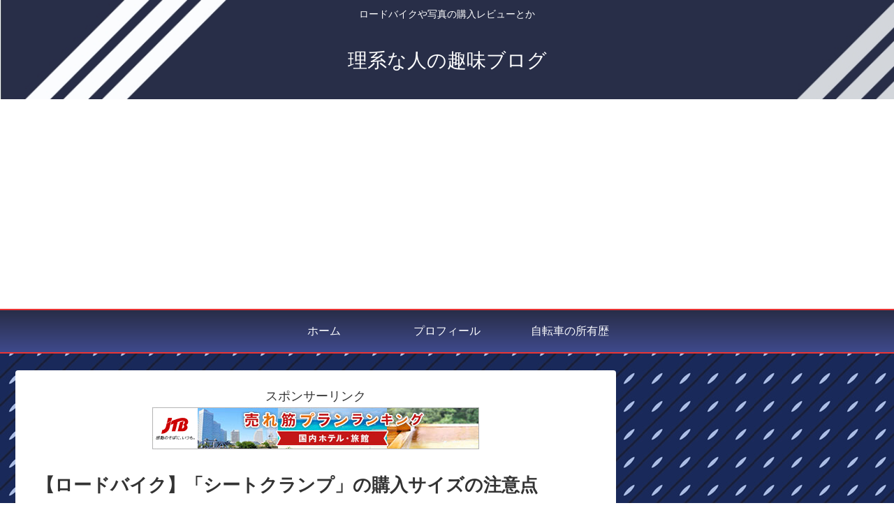

--- FILE ---
content_type: text/html; charset=utf-8
request_url: https://www.google.com/recaptcha/api2/aframe
body_size: 267
content:
<!DOCTYPE HTML><html><head><meta http-equiv="content-type" content="text/html; charset=UTF-8"></head><body><script nonce="nKQxTUibKymLp3YZ0E3puA">/** Anti-fraud and anti-abuse applications only. See google.com/recaptcha */ try{var clients={'sodar':'https://pagead2.googlesyndication.com/pagead/sodar?'};window.addEventListener("message",function(a){try{if(a.source===window.parent){var b=JSON.parse(a.data);var c=clients[b['id']];if(c){var d=document.createElement('img');d.src=c+b['params']+'&rc='+(localStorage.getItem("rc::a")?sessionStorage.getItem("rc::b"):"");window.document.body.appendChild(d);sessionStorage.setItem("rc::e",parseInt(sessionStorage.getItem("rc::e")||0)+1);localStorage.setItem("rc::h",'1769581324496');}}}catch(b){}});window.parent.postMessage("_grecaptcha_ready", "*");}catch(b){}</script></body></html>

--- FILE ---
content_type: application/javascript
request_url: https://ad.jp.ap.valuecommerce.com/servlet/jsbanner?sid=3277853&pid=889991622
body_size: 943
content:
if(typeof(__vc_paramstr) === "undefined"){__vc_paramstr = "";}if(!__vc_paramstr && location.ancestorOrigins){__vc_dlist = location.ancestorOrigins;__vc_srcurl = "&_su="+encodeURIComponent(document.URL);__vc_dlarr = [];__vc_paramstr = "";for ( var i=0, l=__vc_dlist.length; l>i; i++ ) {__vc_dlarr.push(__vc_dlist[i]);}__vc_paramstr = "&_su="+encodeURIComponent(document.URL);if (__vc_dlarr.length){__vc_paramstr = __vc_paramstr + "&_dl=" + encodeURIComponent(__vc_dlarr.join(','));}}document.write("<A TARGET='_top' HREF='//ck.jp.ap.valuecommerce.com/servlet/referral?va=2349730&sid=3277853&pid=889991622&vcid=DNiSO73inrKHzMOu1geuh9peaMvW_pwxkf0FI7hUv4DLVB_FNjHmoJDKkyBYiGy410enYS8YlFY&vcpub=0.094000"+__vc_paramstr+"' rel='nofollow'><IMG BORDER=0 SRC='//i.imgvc.com/vc/images/00/23/da/a2.jpeg'></A>");